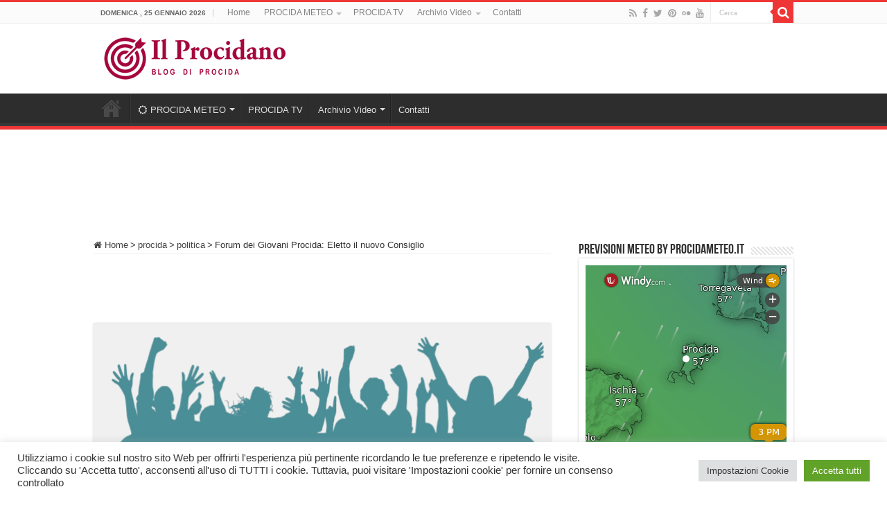

--- FILE ---
content_type: text/html; charset=utf-8
request_url: https://www.google.com/recaptcha/api2/aframe
body_size: 266
content:
<!DOCTYPE HTML><html><head><meta http-equiv="content-type" content="text/html; charset=UTF-8"></head><body><script nonce="9aiDiIYmtrMZanDRE1WrQQ">/** Anti-fraud and anti-abuse applications only. See google.com/recaptcha */ try{var clients={'sodar':'https://pagead2.googlesyndication.com/pagead/sodar?'};window.addEventListener("message",function(a){try{if(a.source===window.parent){var b=JSON.parse(a.data);var c=clients[b['id']];if(c){var d=document.createElement('img');d.src=c+b['params']+'&rc='+(localStorage.getItem("rc::a")?sessionStorage.getItem("rc::b"):"");window.document.body.appendChild(d);sessionStorage.setItem("rc::e",parseInt(sessionStorage.getItem("rc::e")||0)+1);localStorage.setItem("rc::h",'1769307671571');}}}catch(b){}});window.parent.postMessage("_grecaptcha_ready", "*");}catch(b){}</script></body></html>

--- FILE ---
content_type: text/plain
request_url: https://node.windy.com/Zm9yZWNhc3Q/ZWNtd2Y/cG9pbnQvZWNtd2YvdjIuNy80MC43NTgvMTQuMDA5P3NvdXJjZT1kZXRhaWwmc3RlcD0zJnJlZlRpbWU9MjAyNi0wMS0yNFQxODowMDowMFomdG9rZW49ZXlKaGJHY2lPaUpJVXpJMU5pSXNJblI1Y0NJNklrcFhWQ0o5LmV5SnBibVlpT25zaWRXRWlPaUpOYjNwcGJHeGhYQzgxTGpBZ0tFMWhZMmx1ZEc5emFEc2dTVzUwWld3Z1RXRmpJRTlUSUZnZ01UQmZNVFZmTnlrZ1FYQndiR1ZYWldKTGFYUmNMelV6Tnk0ek5pQW9TMGhVVFV3c0lHeHBhMlVnUjJWamEyOHBJRU5vY205dFpWd3ZNVE14TGpBdU1DNHdJRk5oWm1GeWFWd3ZOVE0zTGpNMk95QkRiR0YxWkdWQ2IzUmNMekV1TURzZ0syTnNZWFZrWldKdmRFQmhiblJvY205d2FXTXVZMjl0S1NJc0ltbHdJam9pTXk0eE5TNHlNRFF1TVRFd0luMHNJbVY0Y0NJNk1UYzJPVFE0TURRMk15d2lhV0YwSWpveE56WTVNekEzTmpZemZRLldoaFBsTV9OcFFCSmxqWXkzUTlaQVVfQndlbzVOV2luRnJWQjBXTjNqcjgmdG9rZW4yPXBlbmRpbmcmdWlkPTZkM2U2MjY1LTA3ZDUtMTMyNy02NDdiLTQyOTRkZTU3OTkyZSZzYz0xJnByPTEmdj00MS4xLjAmcG9jPTQ
body_size: 4083
content:
[base64]